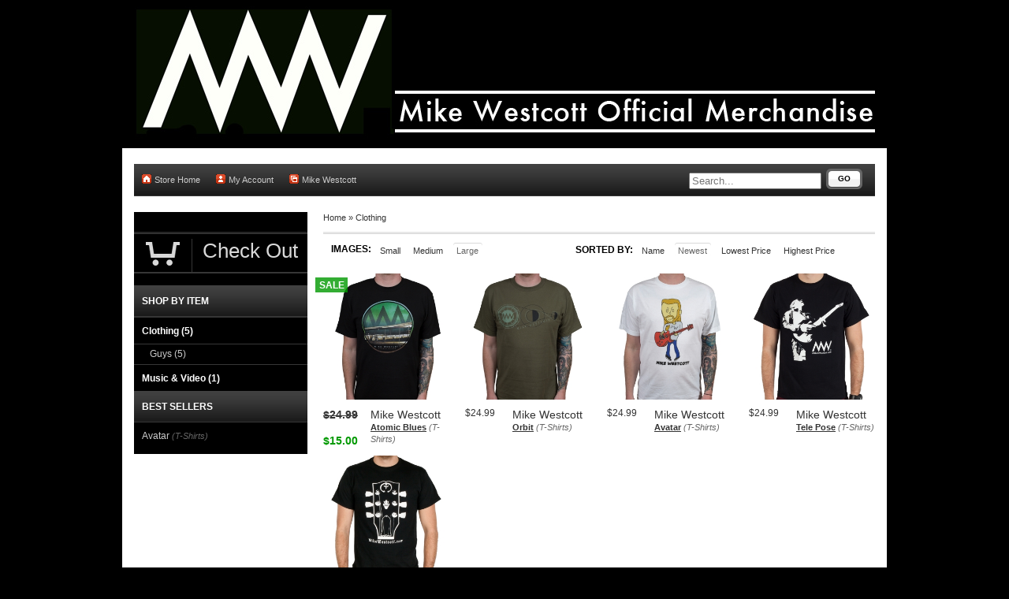

--- FILE ---
content_type: text/css
request_url: https://www.indiemerch.com/ws-ui/styles/css/webstores-half.css
body_size: 11799
content:
.grid-block:after,.grid:after,.product-list:after,.productContainer:after{visibility:hidden;display:block;font-size:0;content:" ";clear:both;height:0}a,abbr,acronym,address,applet,b,big,blockquote,body,caption,center,cite,code,dd,del,dfn,div,dl,dt,em,fieldset,font,form,h1,h2,h3,h4,h5,h6,html,i,iframe,img,ins,kbd,label,legend,li,object,ol,p,pre,q,s,samp,small,span,strike,strong,sub,sup,table,tbody,td,tfoot,th,thead,tr,tt,u,ul,var{margin:0;padding:0;border:0;outline:0;font-size:100%;vertical-align:baseline;background:transparent}ol,ul{list-style:none}blockquote,q{quotes:none}blockquote:after,blockquote:before,q:after,q:before{content:'';content:none}:focus{outline:0}ins{text-decoration:none}del{text-decoration:line-through}table{border-collapse:collapse;border-spacing:0}article,aside,footer,header,nav,section{padding:0;margin:0;display:block}body{font-size:9pt;font-family:Helvetica,Arial,sans-serif;line-height:1.3;background-color:#ccc}a,body{color:#333}a{text-decoration:none}a:hover{text-decoration:underline}button,input,textarea{font-family:Helvetica,Arial,sans-serif}p.inset{padding:0 0 0 10px}h1{font-size:26px;letter-spacing:-1px;margin:15px 0}h2{padding:14px 0 10px;margin:0 0 10px;font-size:9pt;text-transform:uppercase;color:#000;background:url(../../images/btm-border-w.gif) 0 bottom repeat-x}h2.i{padding:14px 0 10px 1pc;position:relative}p{margin:0 0 1em}#w{width:970px;margin:0 auto;overflow:hidden;padding:0;background-color:#fff}.bar{border-bottom:1px solid #d9d9d9;background-color:#ccc;background:url(../../images/gradient-w.gif) 0 0 repeat-x;color:#333}.panel .bar,.panel.bar{background-color:#000;background:url(../../images/gradient-b.gif) 0 0 repeat-x;color:#ccc;border-bottom:1px solid #363636}.panel{background-color:#000}.panel,.panel a{color:#ccc}.panel .panel-header,.panel .panel-header a{color:#fff}.panel .i span{background-image:url(../../images/icons-dark.png)}.grid-main{width:520px;float:left}.noNav .grid-main{width:700px;float:left}.grid-side{width:10pc;float:left;margin:0 0 0 20px}.grid-side>.right_side_banner:first-child{margin-top:15px}.grid-block{margin-bottom:30px;position:relative}
/* ! Hero
*/.grid-block>ul:last-child,.hero-block{margin-bottom:0}.hero-block{overflow:hidden;padding:0 0 40px}.hero,.hero img{display:block}

/* ! Blog */
/* ! Specials */.specials{overflow:hidden;margin:0 -10px;padding:0 10px;background:url(../../images/specials-back-w.jpg) 0 0 no-repeat}.specials .pImg{border:1px solid #dbdbdb}.specials .pImg img{width:100%}.specials ul{margin:0 0 30px;float:left;width:10pc}.specials li{float:left;width:10pc;padding:0 0 20px;position:relative}

/* ! Twitter */.twitter{margin:0 0 20px}.twitter .update{font-weight:700}.twitter .ref{font-size:11px;font-style:italic;color:#666}.twitter .ref a{font-style:normal;text-decoration:underline}.btn-s,button{cursor:pointer}.btn-s{height:28px;display:inline-block;background:none;border:0;vertical-align:middle}.btn-s strong{font-size:10px;text-transform:uppercase;height:18px;display:block;float:left;padding:8px 0 0}.btn-s span{display:block;height:26px;width:7px;float:left}.btn{height:33px;display:inline-block;background:none;border:0;cursor:pointer;padding:0;vertical-align:middle}.btn strong{font-size:9pt;height:22px;padding:10px 0 0}.btn span,.btn strong{display:block;float:left}.btn span{height:2pc;width:8px}.btn .i{padding:10px 0 2px 1pc}.btn .i span{top:9px}.btn-f{height:41px;display:inline-block;background:none;border:0;cursor:pointer;padding:0;vertical-align:middle}.btn-f strong{font-size:1pc;background:url(../../images/btn-f-m.png) 0 0 repeat-x;height:27px;display:block;float:left;padding:13px 0 0}.btn-f span{display:block;height:40px;width:10px;float:left}.btn-f .r{background:url(../../images/btn-f-r.png) 0 0 no-repeat}.btn-f .l{background:url(../../images/btn-f-l.png) 0 0 no-repeat}.btn-f .i{padding:13px 0 0 1pc}.btn-f .i span{top:14px;background-color:#090}.btn,.btn-f,.btn-f:hover,.btn-s,.btn-s:hover,.btn:hover{text-decoration:none;text-align:center;line-height:1}.btn,.btn-s,a.btn,a.btn-s{color:#000}.btn-s strong{background:url(../../images/btn-s-m-w.png) 0 0 repeat-x}.btn-s .r{background:url(../../images/btn-s-r-w.png) 0 0 no-repeat}.btn-s .l{background:url(../../images/btn-s-l-w.png) 0 0 no-repeat}.btn strong{background:url(../../images/btn-m-m-w.png) 0 0 repeat-x}.btn .r{background:url(../../images/btn-m-r-w.png) 0 0 no-repeat}.btn .l{background:url(../../images/btn-m-l-w.png) 0 0 no-repeat}.i{position:relative;padding:2px 0 2px 1pc}.i,.i span{display:block}.i span{width:9pt;height:9pt;position:absolute;left:0;top:3px;background-repeat:no-repeat}h2.i span{top:14px}button.i{background:transparent;border:none;padding-left:0}button.i div{padding-left:1pc}.account span{background-position:0 0}.home span{background-position:0 -180px}.logout span{background-position:0 -60px}.login span{background-position:0 -90pt}.back span{background-position:0 -15pc}.twitter span{background-position:0 -300px}.rss span{background-position:0 -360px}.close span{background-position:0 -420px}.refresh span{background-position:0 -5in}.shipping span{background-position:0 -540px}.forward span{background-position:0 -600}.checkOut span{background-position:0 -660px}.add span{background-position:0 -45pc}.newWindow span{background-position:0 -780px}.sizes span{background-position:0 -840px}.cart span{background-position:0 -900px}.instagram span{background-position:0 -60pc}.i span{background-image:url(../../images/icons-light.png)}.tag{position:absolute;font-weight:700;text-transform:uppercase;padding:4px 5px 3px;line-height:9pt;color:#fff;width:47px;margin:0}.tag-limited{background:rgba(51,51,51,.8);top:5px;right:-10px}.tag-left,.tag-preorder{background:rgba(204,51,0,.8);top:136px;right:-10px}.tag-preorder{width:70px}.tag-sale{width:31px}.tag-new,.tag-sale{background:rgba(0,153,0,.8);top:5px;left:-10px}.tag-new{width:27px}.tag-newrelease{background:rgba(0,153,0,.8);top:136px;right:-10px;width:88px}.tag-bundle{top:5px}.tag-bundle,.tag-import{background:rgba(51,51,51,.8);right:-10px}.tag-import{top:136px}.tag-outofprint{background:rgba(51,51,51,.8);top:5px;left:-10px;width:31px}.tag-deluxe{background:rgba(0,153,0,.8);top:5px;left:-10px;width:27px}.product-list-m .tag-limited{top:5px;right:-10px}.product-list-m .tag-left{top:91px;right:-10px}.product-list-m .tag-preorder{top:91px;right:-10px;width:70px}.product-list-m .tag-newrelease{top:91px;right:-10px;width:88px}.product-list-m .tag-sale{top:5px;left:-10px;width:31px}.product-list-m .tag-new{top:5px;left:-10px;width:27px}.product-list-m .tag-bundle{top:5px;right:-10px}.product-list-m .tag-import{top:91px;right:-10px}.product-list-m .tag-outofprint{top:5px;left:-10px;width:31px}.product-list-m .tag-deluxe{top:5px;left:-10px;width:27px}.side-menu{width:220px;float:right}.side-menu .menu-header{padding:13px 10px 11px;text-transform:uppercase;margin:0}.side-menu .menu-subheader{padding:10px 10px 8px;margin:0 -10px -1px;border-top:1px solid #363636;border-bottom:1px solid #363636}.side-menu ul{padding:10px}.side-menu .catMenu{padding:0 10px}.side-menu ul ul{padding:3px 10px}.side-menu li{padding:0 0 5px;font-style:italic;font-size:11px;color:#666}.side-menu li a{font-style:normal;font-size:9pt}.side-menu li a.cat{font-size:11px;font-style:italic;color:#666}.side-menu li li{padding:3px 0}.side-menu ul.catMenu li{margin-bottom:0!important;padding-bottom:0!important}.side-menu ul.catMenu li.nochildren:not(:last-child) h3{border-bottom:none!important;margin-bottom:0!important}.side-menu ul.catMenu.mainMenu li ul:last-child{padding-bottom:5px!important}.product-list{margin:0 0 30px;float:left}.product-list li{float:left;margin:0 10px;position:relative;padding:0 0 10px}.product-list .f{margin:0 10px 0 0;clear:left}.product-list .l{margin:0 0 0 10px}.product-list-xl li{width:250px}.product-list-xl .p{float:right;width:200px}.product-list-large li{width:10pc}.product-list-m li{width:75pt}.product-list-m .p,.product-list-m .price{float:none;width:75pt}.product-list-m .price strong{font-size:11px}.grid .product-list-m li{width:115px}.grid .product-list-m .p,.grid .product-list-m .price{float:none;width:115px}.product-list-s li{width:5pc}.product-list-s .p,.product-list-s .price{float:none;width:5pc}.product-list-s .price strong{font-size:11px}.productContainer{padding:0 0 30px}.product-header{overflow:hidden;padding:0;display:table;margin:0;width:100%;border-bottom:1px solid #e7e7e7}.product-header .category{font-weight:400;padding:0 10px 0 0;max-width:215px;color:#999}.product-header .category,.product-header strong{display:table-cell;border-bottom:1px solid #e7e7e7}.product-header strong{padding:0 10px;border-right:1px solid #e7e7e7;border-left:1px solid #e7e7e7}.product-header .sku{display:table-cell;width:90px;border-bottom:1px solid #e7e7e7}.product-header .sku span{display:block;margin:10px 0 10px 10px;padding:6px 10px 4px;font-size:14px;color:#fff}.product-main{margin:15px 20px 0 0;width:340px;float:left}.product-main .btn{float:none}.product-main .btn strong{width:302px}.product-main .rating{padding:10px 0;text-align:center}.product-main .social{text-align:center;padding:8px 0 6px}.product-main .social a{padding:0 3px}.product-main .like{margin-top:10px}.product-info{width:340px;float:left}.product-info .alert{font-size:11px;color:#666;background:url(../../images/alert-back.png) 0 bottom no-repeat;margin:0 0 10px}.product-info .alert,.product-info .avail-alert{padding:8px 5px 8px 25px}.product-info .product-description ol,.product-info .product-description ul{margin:0 0 1em 20px}.product-info .product-description ul{list-style-type:disc}.product-info .product-description ol{list-style-type:decimal}.addToCart{overflow:hidden}.addToCart .options{width:10pc;float:left;margin:10px 20px 20px 0}.addToCart .options label{display:block;font-size:14px;font-weight:700;margin:20px 0 0}.addToCart .options select{width:10pc}.addToCart .options .i{display:block;margin:10px 0 0;font-size:11px}.addToCart .submission{width:10pc;float:left;padding:30px 0 0;font-size:11px}.addToCart .submission .shipping{padding:2px 0 2px 14px}.addToCart .submission .prodPrice{padding:15px 0 20px;text-align:right}.addToCart .submission .prodPrice strong{font-size:26px}.addToCart .submission .prodPrice strong sup{font-size:9pt;vertical-align:text-top}.addToCart .btn-f strong{width:118px}.addToCart .f{padding:10px 0;text-align:right;clear:both}.addToCart .f a{color:#090;text-decoration:underline;font-weight:700}.exemptFromPromoCodeDiscounts{font-weight:700;font-size:11px}.cart-flyout{position:relative;height:51px;margin:25px 0 15px;background:url(../../images/btm-border-b.gif) left top repeat-x;border-bottom:1px solid #363636;border-bottom-width:2px;color:#333}.cart-flyout h5{text-align:right;font-size:15px;padding:10px 0;border-bottom:1px solid #c9c9c9;width:90%\9}.cart-flyout ul{padding:0}.cart-flyout li{padding:0;font-style:normal;color:#000}.cart-flyout .btn strong{width:110px;background:url(../../images/btn-m-m-w.png) 0 0 repeat-x}.cart-flyout .btn .r{background:url(../../images/btn-m-r-w.png) 0 0 no-repeat}.cart-flyout .btn .l{background:url(../../images/btn-m-l-w.png) 0 0 no-repeat}.cart-flyout-content{position:absolute;width:290px;max-height:0;visibility:hidden\9;-ms-transform:scale(0);transform:scale(0);-ms-transform-origin:25px top;transform-origin:25px top;transition:all .5s ease-in-out}.cart-flyout-subtotal{margin-left:30px}.cart-item div,.cart-links,.cart-trigger .check-out,.icon-cart{display:inline-block;*zoom:1;*display:inline}.cart-trigger{display:block}.cart-trigger .check-out{color:#d9d9d9;font-size:26px;margin-top:8px;padding-left:10px;text-decoration:none}.cart-flyout .icon-cart{width:43px;height:30px;padding:0 15px 9pt;margin-top:9px;vertical-align:top;background-image:url(../../images/icons/cart.png);background-repeat:no-repeat;background-position:center 4px;text-align:center;font-style:normal;font-size:0;text-decoration:none;color:#fff;border-right:1px solid #363636;transition:font-size 25ms ease-in-out}.filled .cart-trigger{cursor:pointer}.filled .icon-cart{background-position:center -30px;margin-top:3px;padding-top:6px;border-right:none;font-size:14px}.filled .cart-flyout-content{position:relative;border-style:solid;border-width:5px;background-color:#fff;box-shadow:3px 3px 5px 0 fade(#000, 50%)}.filled .cart-flyout-content-list{position:relative}.filled:hover .cart-trigger .check-out{color:#fff}.open .cart-flyout-content{max-height:750pt;visibility:visible\9;-ms-transform:scale(1);transform:scale(1)}.cart-flyout .button-bar,.cart-flyout h5,.cart-item{margin:0 15px}.cart-item{padding:10px 0;border-bottom:1px solid #c9c9c9}.cart-item h4{position:relative}.cart-item div{vertical-align:top;width:77.5%;margin-left:5px}.cart-item.latest{margin:0;padding:10px 15px;border-bottom:none}.cart-item-name{display:inline-block;*zoom:1;*display:inline;max-width:10pc}.cart-item-total{position:absolute;right:0}.cart-item-qty{margin-left:5px}.cart-item:first-child:before{position:absolute;width:0;height:0;top:-7px;left:25px;border-style:solid;border-width:0 7px 7px;border-color:transparent;content:"";border-bottom-color:#fff}.button-bar{position:relative;padding:15px 0}.cart-links{position:absolute;right:0;width:40%;margin-top:2px}.cart-links a{display:block;font-size:11px;font-weight:700}.checkout{width:50pc;margin:20px auto;font-size:14px}.checkout dt{clear:left;float:left;padding-bottom:20px;width:140px;text-align:right}.checkout dd{margin:0 0 0 10pc;padding-bottom:20px}.checkout .formMessage{font-size:.9em;display:inline;margin:0 0 0 5px;padding:0 0 0 5px}.checkout .formSubMessage{font-size:.8em;display:inline;margin:0 0 0 10px;color:#999}.checkout h2.contactHeader{clear:both}#checkoutProcessTitle{color:#bcbdc0;font-weight:400;font-size:13px;padding:14px 0 0 1pc}#statusBar{line-height:1.6em;height:22px;font-family:Century Gothic;font-size:11px;font-weight:700;margin:0}#statusBar a{text-decoration:none;color:#666}#statusBar li{float:left;background:url(../../images/checkout/status_blank.gif) repeat-x;height:22px;width:130px;text-align:center}#statusArrowBar{line-height:1.6em;height:4px;font-size:9pt;font-weight:700;margin:0 0 9pt}#statusArrowBar li{float:left;height:22px;width:130px;text-align:center}#statusArrowBar #emptyEndCap,#statusArrowBar #emptyStartCap{background:none no-repeat;width:10px}#statusBar #startCap{background:url(../../images/checkout/left_status_endcap.gif) no-repeat;width:10px}#statusBar #endCap{background:url(../../images/checkout/right_status_endcap.gif) no-repeat;width:10px}.billingAddress #start_indicator,.done #billing_address_indicator,.done #done_indicator,.done #payment_indicator,.done #review_indicator,.done #shipping_address_indicator,.done #shipping_method_indicator,.done #start_indicator,.done #subscriptions_indicator,.payment #billing_address_indicator,.payment #shipping_address_indicator,.payment #shipping_method_indicator,.payment #start_indicator,.payment #subscriptions_indicator,.review #billing_address_indicator,.review #payment_indicator,.review #shipping_address_indicator,.review #shipping_method_indicator,.review #start_indicator,.review #subscriptions_indicator,.shippingAddress #billing_address_indicator,.shippingAddress #start_indicator,.shippingMethod #billing_address_indicator,.shippingMethod #shipping_address_indicator,.shippingMethod #start_indicator,.shippingMethod #subscriptions_indicator,.subscriptions #billing_address_indicator,.subscriptions #shipping_address_indicator,.subscriptions #start_indicator{background:url(../../images/checkout/status_fill.gif) repeat-x}.billingAddress #billingAddressArrow,.done #doneArrow,.payment #paymentArrow,.review #reviewArrow,.shippingAddress #shippingAddressArrow,.shippingMethod #shippingMethodArrow,.start #startArrow,.subscriptions #subscriptionsArrow{background:url(../../images/checkout/status_down_arrow.gif) no-repeat top center}.done #done_indicator a{padding:0 0 0 20px;background:url(../../images/checkout/checkMark.gif) no-repeat left center}#mainContentColumn .done #endCap{background:url(../../images/checkout/right_status_endcap_closed.gif) no-repeat;width:10px}#orderList{margin:10px 0;width:100%}#orderList th{padding:10px 6px 0 9pt;width:100%}#orderList #headerRow{height:33px}#orderList tr.even td{border-top-width:1px;border-top-style:dotted;border-bottom-width:1px;border-bottom-style:dotted;height:33px}#orderList tr{border:0;height:33px}#orderList td{height:33px}#orderList td.text-right,#orderList th.text-right{text-align:right}#orderList .headerRow{height:33px}#orderList .right{text-align:right}#orderList td{text-align:left;padding:8px 6px 8px 9pt;vertical-align:middle}#orderList td a{color:#5d902a}#orderList #deleteHeaderCell{width:30px}#orderList #imageHeaderCell{width:40px}#orderList #nameHeaderCell{width:25pc}#orderList #optionsHeaderCell{width:10pc}#orderList #categoryHeaderCell{width:75pt}#orderList #quantityHeaderCell{width:40px}#orderList #priceHeaderCell{width:60px;text-align:right}#orderList #totalPriceHeaderCell{width:145px;text-align:right}#shipSelect th{text-align:left;font-size:.8em}#shipSelect tr{height:9pt}#shipSelect .right{text-align:right}#shipSelect #serviceHeader{width:248px}#shipSelect #costHeader{width:5pc}#shipSelect #newTotalHeader{width:110px}#shipSelect h4{display:inline;font-weight:400;line-height:2em;height:9pt}#shipSelect .ups{padding:3px 3px 3px 33px;background:url(../../images/checkout/ups_logo.gif) no-repeat scroll top left}#shipSelect .dhl{padding:3px 3px 3px 33px;background:url(../../images/checkout/dhl_logo.gif) no-repeat scroll top left}#shipSelect .usps{padding:3px 3px 3px 33px;background:url(../../images/checkout/usps_logo.gif) no-repeat scroll top left}#shipSelect .ims{padding:3px 3px 3px 33px;background:url(../../images/checkout/ims_logo.png) no-repeat scroll top left}#shipSelect td{font-size:9pt;height:9pt;padding:2px}.bottomNavBar{margin:30px 0 75pt;clear:both;font-weight:700;text-align:right}.bottomNavBar .buttons div{display:inline-block;vertical-align:middle}.bottomNavBar .buttons button{vertical-align:middle}.yourAccountOrder .bottomNavBar{margin:20px 0 40px;width:600px}.bottomNavBar .continue{margin:0 0 0 575px!important}#cartBar .continue,.bottomNavBar .continue{padding:19px 0 0;float:left;display:inline;height:3pc;text-align:right}#cartBar .continue{margin:0 5px 0 463px;width:200px}.bottomNavBar #placeOrderButtonCart{margin:10px 0 0}.donePage .bottomNavBar img{margin:13px 0 0 4px;float:left;display:inline}#cartAd{width:285px}#cartCalc dd,#cartCalc ul{width:430px}#cartCalc{float:right;width:650px}#homeSlideshow{min-height:1px;width:700px}.container_skitter{height:auto!important}.carousel{height:100%;width:100%}.carousel-cell{height:auto;width:100%}table.order-totals tbody td,table.order-totals tbody th{border:none;padding:5px}table.order-totals tbody tr td.order-total,table.order-totals tbody tr th.order-total{white-space:nowrap;width:1%}.order-total-subtext{font-size:.75em}table.order-totals tbody tr.line-break td.line-break{border-bottom:1px solid #ddd}table.order-totals tbody tr.line-break td{padding:0}.text-right{text-align:right}.masthead{display:block}.masthead img{display:block;margin:0 auto}.site-title{margin:20px 15px;text-align:center;font-size:50px}.header-util{line-height:40px;font-size:11px;overflow:hidden;margin:20px 15px;padding:0 10px}.header-util a{color:#ccc}.header-util .i span{background-image:url(../../images/icons-dark.png)}.header-util .btn-s strong{background:url(../../images/btn-s-m-b.png) 0 0 repeat-x}.header-util .btn-s .r{background:url(../../images/btn-s-r-b.png) 0 0 no-repeat}.header-util .btn-s .l{background:url(../../images/btn-s-l-b.png) 0 0 no-repeat}.main-nav{float:left}.main-nav .nav-item{float:left;padding:0 0 0 1pc;margin:0 20px 0 0}.main-nav .nav-item span{top:13px}.searchForm{float:right;width:353px;vertical-align:middle}.searchForm .back{float:left;padding:0 0 0 1pc;margin:0 10px 0 0}.searchForm .back span{top:13px}.searchForm .input-search{width:10pc;vertical-align:middle}.searchForm .btn-s{margin:5px 0 0;float:right}.searchForm .btn-s strong{padding:8px 8px 0}.noNav #main{width:940px;margin:0 15px}#main{width:700px;float:right;margin:0 15px 0 20px}.checkout .contactHeader{clear:both}.blt{margin:0 0 30px}.blt li{padding:0 0 6px 10px;background:url(../../images/li-blt.gif) 0 5px no-repeat}.blt li a{text-decoration:underline}.pImg{margin:0 0 10px}.pImg,.pImg img{display:block}.p{float:right;width:75pt}.p strong{display:block;font-size:14px;font-weight:400}.p a{font-weight:700;font-size:11px;text-decoration:underline}.p a.cat{font-weight:400;font-style:italic;text-decoration:none;color:#666}.price{width:50px;float:left}.price strong{display:block;font-size:14px}.price strong.sale{color:#090}.price strong.oldPrice{text-decoration:line-through}#main .withButton li{min-height:200px;height:auto!important;height:200px;padding:0 0 50px;position:relative}#main .withButton li .btn{position:absolute;left:0;bottom:10px}#footer{clear:both;padding:13px 0 0;margin:0 15px;overflow:hidden;font-size:11px;background:url(../../images/btm-border-w.gif) 0 bottom repeat-x}#footer .secure{width:229px;float:left;height:140px;padding:0 0 10px;border-right:1px solid #e7e7e7}#footer #trustmarks{background-color:#fff;padding:15px 10px;width:200px}#footer #trustmarks a,#footer #trustmarks a img{padding:0;margin:0;border:0}#footer .cart,#footer ul{width:159px;float:left;padding:0 10px;text-align:right;height:150px;border-right:1px solid #e7e7e7}#footer .cart h3,#footer li{padding:5px 0 2px}#footer .cart h3{display:block}#footer .social{width:170px;float:left;text-align:right;padding:5px 0 10px}#footer .social ul{float:right;width:auto;height:auto;border:none!important;padding:10px 1px 10px 0}#footer .social li{padding:0;width:2pc;height:2pc;margin:0 0 10px 10px;float:left}#footer .social li a,#footer .social li img{display:block}.copy{line-height:50px;padding:0 10px;margin:0 15px;color:#999;font-size:11px;border-top:1px solid #d9d9d9}.copy,.copy img{vertical-align:middle}.copy a{margin:0 10px 0 0;color:#999}.newsletter-signup{float:right;text-align:right}.newsletter_subscribe{padding:3px;background-color:#f2f2f2;border:1px solid #646464;color:#000;text-decoration:none;border-radius:5px}.newsletter_subscribe:disabled{color:#999;border-color:#999;background-color:#ccc}button.newsletter_continue_shopping{padding:10px 1pc;font-size:18px;line-height:1.3333333;border-radius:6px;color:#333;background-color:#fff;border-color:#ccc}button.newsletter_continue_shopping:hover{background-color:#ccc}.cart h3{font-weight:400;margin:0 5px 0 0;display:inline}.cart .checkout{color:#090;font-weight:700;text-decoration:underline}.cart h3 em{color:#666}#breadCrumb{overflow:hidden;padding:0 0 10px;font-size:11px;background:url(../../images/btm-border-w.gif) 0 bottom repeat-x;min-height:18px}#breadCrumb .cart{float:right;text-align:right;width:150px}#cartContainer,#cartContainer .h{overflow:hidden}#cartContainer h1{float:left;width:780px;margin:15px 0 0}#cartContainer .submitC{width:140px;padding:10px;float:left;background:url(../../images/cart-totals-w.gif) right 0 repeat-y}#cartContainer .submitC strong{width:98px}#cart{clear:both;width:100%}#cart td,#cart th{padding:10px 0;text-align:left;vertical-align:top;border-bottom:1px solid #d9d9d9}#cart .items{width:540px}#cart .items .prodImg{display:block;float:left;margin:0 20px 0 0}#cart .items .info{width:420px;float:left;display:block}#cart .items .info h3{font-size:14px}#cart .items .info .close{color:#c00;font-weight:700}#cart .items .info .close span{background-color:#c00}#cart .items .info .mp-product-availability-preorder{color:#8a6d3b;font-weight:700}#cart .items .info .mp-product-availability-instock{color:#090;font-weight:700}#cart .items .info .mp-product-availability-backorder{color:#8a6d3b;font-weight:700}#cart .quantities{width:15pc}#cart .quantities .refresh{color:#090;font-weight:700;margin:10px 0 0}#cart .quantities .refresh span{background-color:#090}#cart .totals{width:10pc;background:url(../../images/cart-totals-w.gif) right 0 repeat-y}#cart .totals .t{padding:0 10px;display:block;text-align:right;font-size:14px;font-weight:700}#discount{padding:0 70px 0 90pt;font-size:11px;line-height:30px;display:block}#discount input{width:150px}#discount .btn-s strong{width:36px}#submission{width:25pc;float:right;padding:20px 0 0;background:url(../../images/cart-totals-w.gif) right 0 repeat-y}#submission dl{font-size:14px;font-weight:700;overflow:hidden}#submission dt{width:15pc;padding:0 0 10px;clear:left;float:left}#submission dd{width:140px;padding:0 10px 10px;float:left;text-align:right}#submission .forward,#submission .shipping{color:#090;font-weight:700}#submission .forward span,#submission .shipping span{background-color:#090}#submission .close{color:#c00;font-weight:700}#submission .close span{background-color:#c00}#submission #orderTotal{font-size:26px;padding:10px 0 0;margin:5px 0 0}#submission .tools{width:15pc;float:left;padding:10px 0}#submission .submitC{float:right}#submission .checkoutInfo{background:#fff;clear:both;margin:30px 0 0}#submission .checkoutOptions{text-align:center;padding:18px 0;background:url(../../images/checkoutOptions-w.png) 0 0 no-repeat}#submission .checkoutOptions img{padding:0 3px}#submission .secure{padding:20px 0 30px;text-align:center}#submission .secure img{vertical-align:middle}#main #submission .checkoutInfo h2{background:none #fff;margin:0;padding:30px 0 10px}#orderStatus{clear:both;width:100%}#orderStatus td,#orderStatus th{padding:10px 0;text-align:left;vertical-align:top;border-bottom:1px solid #d9d9d9}#orderStatus .items{width:360px}#orderStatus .items .prodImg{display:block;float:left;margin:0 20px 0 0}#orderStatus .items .info{width:15pc;float:left;display:block}#orderStatus .items .info h3{font-size:14px}#orderStatus .quantities{width:90pt}#orderStatus .price{width:90pt;float:none}#orderStatus .totals{width:75pt}#orderStatus .totals .t{padding:0 10px;display:block}#orderStatus tbody .totals{background:url(../../images/orderstatus-totals-w.gif) right 0 repeat-y}#orderStatus tbody .totals .t{text-align:right}#orderStatusTotals{width:220px;margin:0 0 0 5in;padding:10px 0;font-size:11px;background:url(../../images/orderstatus-totals-w.gif) right 0 repeat-y}#orderStatusTotals dl{overflow:hidden}#orderStatusTotals dt{width:90pt;float:left;clear:left;padding:0 0 5px}#orderStatusTotals dd{width:90px;float:left;text-align:right;padding:0 0 5px}#orderTotal{font-size:14px;font-weight:700}#orderTotal dd,#orderTotal dt{padding:10px 0 0}#orderTotal{color:#000;border-top:1px solid #d9d9d9}dl.info{margin:0 0 20px}dl.info dd{font-weight:700;margin:0 0 10px}.orderDetails{overflow:hidden;padding:0 0 20px}.orderDetails .col{width:350px;float:left}#moreProducts{width:460px;float:left;padding:30px 0}#moreProducts .vM .p,#moreProducts .vM li{width:75pt}#moreProducts .vM .btn{margin:5px 0 0}#moreProducts .vM .btn .l{margin:0}#moreProducts .vM .btn strong span{background-color:#090}#moreProducts .v4 .price{width:75pt}#productSearchForm{overflow:hidden;margin:20px 0;padding:10px 0 20px;border-top:1px solid #e7e7e7}#productSearchForm fieldset{width:10pc;float:left;margin:0 20px 0 0}#productSearchForm label{display:block;font-weight:700;font-size:14px;margin:0 0 5px;color:#000}#productSearchForm select{width:10pc;font-size:11px;line-height:18px}#productSearchForm select option{padding:1px 2px}#productSearchForm .submission{margin:0}#productSearchForm .selections{margin:20px 0 2px;font-size:11px}#productSearchForm .selections li{background:url(../../images/green-check.gif) 0 4px no-repeat;padding:0 0 0 9pt}#productSearchForm .submission .btn{float:none;overflow:hidden;margin:0 0 1px -3px}#productSearchForm .submission .btn strong{width:140px}#productSearchForm .submission .total{font-size:14px;padding:4px 0 0;color:#000}#searchSort{overflow:hidden;font-size:11px;margin:0 0 10px}#searchSort .images{width:15pc;float:left}#searchSort .sort{width:460px;float:right}#searchSort strong{font-size:9pt;display:block;float:left;text-transform:uppercase;color:#000}#searchSort .images strong{margin:9pt 3px 0 10px}#searchSort .sort strong{margin:13px 3px 0 0}#searchSort a{display:block;float:left;padding:3px 3px 2px;margin:11px 5px 10px;position:relative}#searchSort a.active{overflow:hidden;padding:0}#searchSort a.active .l,#searchSort a.active .r{display:block;height:18px;width:3px;float:left}#searchSort a.active .l{width:2px;background:url(../../images/aSort-l-w.png) 0 0 no-repeat}#searchSort a.active .r{background:url(../../images/aSort-r-w.png) 0 0 no-repeat}#searchSort a.active strong{font-size:11px;font-weight:400;margin:0;text-transform:none;float:left;display:block;height:14px;padding:3px 2px 2px;color:#666;background:url(../../images/aSort-m-w.png) 0 0 repeat-x}#pagination{overflow:hidden;font-size:11px;margin:0 0 10px}#pagination .pages{width:15pc;float:left;padding-top:10px}#pagination .pageButtons{width:460px;float:right;text-align:right}#paginationFooter{float:left}.userForm{border-top:1px solid #e7e7e7}.userForm fieldset{overflow:hidden}.userForm .main{float:left;border-right:1px solid #e7e7e7;padding:15px 9px 15px 20px}.userForm .aside{float:left;padding:15px 10px 15px 20px}.userForm dl{overflow:hidden;padding:5px 0}.userForm dt{clear:left;float:left;margin:0 10px 0 0;font-weight:700;text-align:right;padding:3px 0 0}.userForm dd{float:left;padding:0 0 10px}.userForm #main .userForm .btn strong{padding:10px 10px 0}.userForm .blt li a{font-weight:400}.userForm .note{padding:10px 0 0;font-size:11px}.userForm .moreInfo{padding:10px 20px}#main form.userForm h2{background:none;margin:0;font-size:14px;text-transform:none;color:#000}#main #changePassForm .main,#main #logOutForm .main{border-right:none;padding:15px 9px 15px 0}#registerForm .main{width:440px}#registerForm .aside{width:200px}#registerForm dt{width:170px}#registerForm dd{width:260px}#registerForm .text-input{width:230px}#registerForm .formFooter{padding:10px 10px 0 180px;text-align:left}#signinForm fieldset{border-bottom:1px solid #e7e7e7}#signinForm .main{width:20pc}#signinForm .aside{width:280px}#signinForm dt{width:90px}#changePassForm dt,#signinForm dd{width:220px}#changePassForm dd{width:280px}#changePassForm .text-input{width:230px}#changePassForm .formFooter{padding:10px 10px 0 230px;text-align:left}.errorPage,.legalPage{border-top:1px solid #e7e7e7;padding:10px 0 0}#main div.errorPage h2{background:none;margin:0;font-size:14px;text-transform:none;color:#000;padding:0 0 5px}.legalPage .header{padding:0 0 8px;margin:0 0 10px;border-bottom:1px solid #e7e7e7;font-size:14px}.legalPage h3{font-size:14px;color:#000}.legalPage .vcard{overflow:hidden;margin:0 0 20px}.legalPage .vcard .address{width:340px;margin:0 20px 0 0;float:left}.legalPage .vcard .contact{width:340px;float:left}#main .accountDetails h2{margin:0}.orderHistory{width:100%}.orderHistory tfoot{display:none}.orderHistory thead th{padding:8px 10px;text-align:left;border-bottom:1px solid #e7e7e7}.orderHistory tbody td,.orderHistory tbody th{font-weight:400;padding:5px 10px;text-align:left;font-size:11px}.orderHistory .alt td,.orderHistory .alt th{background:#f3f3f3}#digitald{margin:10px;text-align:right}#digitald a{margin-left:10px}.number{text-align:right}div.yourAccount{margin-bottom:20px}div.yourAccount table.simple td{padding:5px}div.yourAccount table.orderhistory{width:100%}div.yourAccount table.orderhistory thead tr th.date{text-align:left}div.yourAccount table.orderhistory tbody tr td.status{text-align:right}div.messages{width:100%}div.messages div{padding:5px 10px;margin:5px 0;color:#000;font-weight:700;border-radius:10px}div.messages div.success{border:2px solid #03c103;background-color:#c8ffc8}div.messages div.error{border:2px solid #c13434;background-color:#ffc8c8}div.messages div.warning{border:2px solid #c16803;background-color:#feffc8}div.messages div.info{border:2px solid #31708f;background-color:#d9edf7}div.messages div p{margin:5px 0}div.contact{width:90%}div.contact div.form-group{margin-bottom:20px}div.contact label{display:inline-block;max-width:100%;margin-bottom:5px;font-weight:700}div.contact .help-block{display:block;margin-top:5px;margin-bottom:10px}div.contact .form-control{display:block;width:95%;color:#555;border:1px solid #ccc;border-radius:4px}div.contact .btn,div.contact .form-control{padding:6px 9pt;font-size:14px;line-height:1.42857143;background-color:#fff;background-image:none}div.contact .btn{display:inline-block;margin-bottom:0;font-weight:400;text-align:center;white-space:nowrap;vertical-align:middle;-ms-touch-action:manipulation;touch-action:manipulation;cursor:pointer;border:1px solid #adadad;border-radius:4px}div.contact .submit{float:right;padding-right:10px}div.contact .has-error{color:#a94442}div.contact .has-error input,div.contact .has-error textarea{border-color:#a94442}.required{font-weight:700;color:red}.visualCaptcha-accessibility-button,.visualCaptcha-possibilities{background-color:#fff}.visualCaptcha{text-align:center}#getrates img.getrates_loading{height:15px}.ic_captcha{width:250px!important;height:auto!important}.ic_captcha .submit-container{margin-top:-75pt!important;width:auto!important;display:block!important}.ic_captcha .submit-container .btn{padding:3px!important;background-color:#f2f2f2!important;border:1px solid #646464!important;color:#000!important;text-decoration:none!important;border-radius:5px!important;height:auto!important}.newsletter-signup .g-recaptcha,.newsletter-signup .g-recaptcha div,.newsletter-signup .submit-container{display:inline-block}.newsletter-signup .g-recaptcha{vertical-align:middle;-ms-transform:scale(0.6125)!important;transform:scale(0.6125)!important}.ui-helper-hidden{display:none}.ui-helper-hidden-accessible{position:absolute!important;clip:rect(1px,1px,1px,1px)}.ui-helper-reset{margin:0;padding:0;border:0;outline:0;line-height:1.3;text-decoration:none;font-size:100%;list-style:none}.ui-helper-clearfix:after{content:".";display:block;height:0;clear:both;visibility:hidden}.ui-helper-clearfix{display:inline-block}* html .ui-helper-clearfix{height:1%}.ui-helper-clearfix{display:block}.ui-helper-zfix{width:100%;height:100%;top:0;left:0;position:absolute;opacity:0;filter:Alpha(Opacity=0)}.ui-tabs{position:relative;padding:.2em;zoom:1}.ui-tabs .ui-tabs-nav{margin:0;padding:.2em .2em 0}.ui-tabs .ui-tabs-nav li{list-style:none;float:left;position:relative;top:1px;margin:0 .2em 1px 0;border-bottom:0!important;padding:0;white-space:nowrap}.ui-tabs .ui-tabs-nav li a{float:left;padding:.5em 1em;text-decoration:none}.ui-tabs .ui-tabs-nav li.ui-tabs-selected{margin-bottom:0;padding-bottom:1px}.ui-tabs .ui-tabs-nav li.ui-state-disabled a,.ui-tabs .ui-tabs-nav li.ui-state-processing a,.ui-tabs .ui-tabs-nav li.ui-tabs-selected a{cursor:text}.ui-tabs .ui-tabs-nav li a,.ui-tabs.ui-tabs-collapsible .ui-tabs-nav li.ui-tabs-selected a{cursor:pointer}.ui-tabs .ui-tabs-panel{display:block;border-width:0;padding:1em 1.4em;background:none;text-align:left}.ui-tabs .ui-tabs-hide{display:none!important}.ui-tabs-nav li{background:url(../../images/gradient-w.gif) 0 0 repeat-x;color:#000;font-weight:700;text-transform:uppercase}.ui-tabs-nav li a{color:#333}.ui-tabs-nav li.ui-tabs-selected a{color:#000}.ui-tabs div.ui-tabs-panel{border:1px solid #d9d9d9}#fancybox-loading{position:fixed;top:50%;left:50%;width:40px;height:40px;margin-top:-20px;margin-left:-20px;cursor:pointer;overflow:hidden;z-index:15;display:none}#fancybox-loading div{position:absolute;top:0;left:0;width:40px;height:5in;background-image:url(../../images/fancybox/fancybox.png)}#fancybox-overlay{position:absolute;top:0;left:0;width:100%;z-index:11;display:none}#fancybox-tmp{padding:0;margin:0;border:0;overflow:auto;display:none}#fancybox-wrap{position:absolute;top:0;left:0;padding:20px;z-index:12;outline:0;display:none}#fancybox-outer{position:relative;width:100%;height:100%;background:#fff}#fancybox-content{width:0;height:0;padding:0;outline:0;position:relative;overflow:hidden;z-index:13;border:0 solid #fff}#fancybox-hide-sel-frame{position:absolute;top:0;left:0;width:100%;height:100%;background:transparent;z-index:12}#fancybox-close{position:absolute;top:-15px;right:-15px;width:30px;height:30px;background:transparent url(../../images/fancybox/fancybox.png) -40px 0;cursor:pointer;z-index:14;display:none}#fancybox-error{color:#444;font:normal 9pt/20px Arial;padding:14px;margin:0}#fancybox-img{padding:0;margin:0;outline:0;line-height:0;vertical-align:top}#fancybox-frame,#fancybox-img{width:100%;height:100%;border:none}#fancybox-frame{display:block}#fancybox-left,#fancybox-right{position:absolute;bottom:0;height:100%;width:35%;cursor:pointer;outline:0;background:transparent url(../../images/fancybox/blank.gif);z-index:13;display:none}#fancybox-left{left:0}#fancybox-right{right:0}#fancybox-left-ico,#fancybox-right-ico{position:absolute;top:50%;left:-9999px;width:30px;height:30px;margin-top:-15px;cursor:pointer;z-index:13;display:block}#fancybox-left-ico{background-position:-40px -30px}#fancybox-left-ico,#fancybox-right-ico{background-image:url(../../images/fancybox/fancybox.png)}#fancybox-right-ico{background-position:-40px -60px}#fancybox-left:hover,#fancybox-right:hover{visibility:visible}#fancybox-left:hover span{left:20px}#fancybox-right:hover span{left:auto;right:20px}.fancybox-bg{position:absolute;padding:0;margin:0;border:0;width:20px;height:20px;z-index:10}#fancybox-bg-n{top:-20px;left:0;width:100%;background-image:url(../../images/fancybox/fancybox-x.png)}#fancybox-bg-ne{top:-20px;right:-20px;background-image:url(../../images/fancybox/fancybox.png);background-position:-40px -162px}#fancybox-bg-e{top:0;right:-20px;height:100%;background-image:url(../../images/fancybox/fancybox-y.png);background-position:-20px 0}#fancybox-bg-se{bottom:-20px;right:-20px;background-image:url(../../images/fancybox/fancybox.png);background-position:-40px -182px}#fancybox-bg-s{bottom:-20px;left:0;width:100%;background-image:url(../../images/fancybox/fancybox-x.png);background-position:0 -20px}#fancybox-bg-sw{bottom:-20px;left:-20px;background-image:url(../../images/fancybox/fancybox.png);background-position:-40px -142px}#fancybox-bg-w{top:0;left:-20px;height:100%;background-image:url(../../images/fancybox/fancybox-y.png)}#fancybox-bg-nw{top:-20px;left:-20px;background-image:url(../../images/fancybox/fancybox.png);background-position:-40px -122px}#fancybox-title{font-family:Helvetica;font-size:9pt;z-index:13}.fancybox-title-inside{padding-bottom:10px;text-align:center;color:#333;background:#fff;position:relative}.fancybox-title-outside{padding-top:10px;color:#fff}.fancybox-title-over{position:absolute;bottom:0;left:0;color:#fff;text-align:left}#fancybox-title-over{padding:10px;background-image:url(../../images/fancybox/fancy_title_over.png);display:block}.fancybox-title-float{position:absolute;left:0;bottom:-20px;height:2pc}#fancybox-title-float-wrap{border:none;border-collapse:collapse;width:auto}#fancybox-title-float-wrap td{border:none;white-space:nowrap}#fancybox-title-float-left{padding:0 0 0 15px;background:url(../../images/fancybox/fancybox.png) -40px -90px no-repeat}#fancybox-title-float-main{color:#fff;line-height:29px;font-weight:700;padding:0 0 3px;background:url(../../images/fancybox/fancybox-x.png) 0 -40px}#fancybox-title-float-right{padding:0 0 0 15px;background:url(../../images/fancybox/fancybox.png) -55px -90px no-repeat}.fancybox-ie6 #fancybox-close{background:transparent;filter:progid:DXImageTransform.Microsoft.AlphaImageLoader(src='/ws-ui/images/fancybox/fancy_close.png',sizingMethod='scale')}.fancybox-ie6 #fancybox-left-ico{background:transparent;filter:progid:DXImageTransform.Microsoft.AlphaImageLoader(src='/ws-ui/images/fancybox/fancy_nav_left.png',sizingMethod='scale')}.fancybox-ie6 #fancybox-right-ico{background:transparent;filter:progid:DXImageTransform.Microsoft.AlphaImageLoader(src='/ws-ui/images/fancybox/fancy_nav_right.png',sizingMethod='scale')}.fancybox-ie6 #fancybox-title-over{background:transparent;filter:progid:DXImageTransform.Microsoft.AlphaImageLoader(src='/ws-ui/images/fancybox/fancy_title_over.png',sizingMethod='scale');zoom:1}.fancybox-ie6 #fancybox-title-float-left{background:transparent;filter:progid:DXImageTransform.Microsoft.AlphaImageLoader(src='/ws-ui/images/fancybox/fancy_title_left.png',sizingMethod='scale')}.fancybox-ie6 #fancybox-title-float-main{background:transparent;filter:progid:DXImageTransform.Microsoft.AlphaImageLoader(src='/ws-ui/images/fancybox/fancy_title_main.png',sizingMethod='scale')}.fancybox-ie6 #fancybox-title-float-right{background:transparent;filter:progid:DXImageTransform.Microsoft.AlphaImageLoader(src='/ws-ui/images/fancybox/fancy_title_right.png',sizingMethod='scale')}#fancybox-hide-sel-frame,.fancybox-ie6 #fancybox-bg-e,.fancybox-ie6 #fancybox-bg-w,.fancybox-ie6 #fancybox-left,.fancybox-ie6 #fancybox-right{height:expression(this.parentNode.clientHeight + "px")}#fancybox-loading.fancybox-ie6{position:absolute;margin-top:0;top:expression( (-20 + (document.documentElement.clientHeight ? document.documentElement.clientHeight/2 : document.body.clientHeight/2 ) + ( ignoreMe = document.documentElement.scrollTop ? document.documentElement.scrollTop : document.body.scrollTop )) + "px")}#fancybox-loading.fancybox-ie6 div{background:transparent;filter:progid:DXImageTransform.Microsoft.AlphaImageLoader(src='/ws-ui/images/fancybox/fancy_loading.png',sizingMethod='scale')}.fancybox-ie .fancybox-bg{background:transparent!important}.fancybox-ie #fancybox-bg-n{filter:progid:DXImageTransform.Microsoft.AlphaImageLoader(src='/ws-ui/images/fancybox/fancy_shadow_n.png',sizingMethod='scale')}.fancybox-ie #fancybox-bg-ne{filter:progid:DXImageTransform.Microsoft.AlphaImageLoader(src='/ws-ui/images/fancybox/fancy_shadow_ne.png',sizingMethod='scale')}.fancybox-ie #fancybox-bg-e{filter:progid:DXImageTransform.Microsoft.AlphaImageLoader(src='/ws-ui/images/fancybox/fancy_shadow_e.png',sizingMethod='scale')}.fancybox-ie #fancybox-bg-se{filter:progid:DXImageTransform.Microsoft.AlphaImageLoader(src='/ws-ui/images/fancybox/fancy_shadow_se.png',sizingMethod='scale')}.fancybox-ie #fancybox-bg-s{filter:progid:DXImageTransform.Microsoft.AlphaImageLoader(src='/ws-ui/images/fancybox/fancy_shadow_s.png',sizingMethod='scale')}.fancybox-ie #fancybox-bg-sw{filter:progid:DXImageTransform.Microsoft.AlphaImageLoader(src='/ws-ui/images/fancybox/fancy_shadow_sw.png',sizingMethod='scale')}.fancybox-ie #fancybox-bg-w{filter:progid:DXImageTransform.Microsoft.AlphaImageLoader(src='/ws-ui/images/fancybox/fancy_shadow_w.png',sizingMethod='scale')}.fancybox-ie #fancybox-bg-nw{filter:progid:DXImageTransform.Microsoft.AlphaImageLoader(src='/ws-ui/images/fancybox/fancy_shadow_nw.png',sizingMethod='scale')}.box_skitter{position:relative;background:#000}.box_skitter img{max-width:none}.box_skitter ul{display:none}.box_skitter .container_skitter{overflow:hidden;position:relative}.box_skitter .image{overflow:hidden}.box_skitter .image img{display:none}.box_skitter .box_clone{width:75pt;overflow:hidden;display:none}.box_skitter .box_clone,.box_skitter .box_clone img{position:absolute;top:0;left:0;z-index:2}.box_skitter .prev_button{left:35px;background:url(../../images/skitter/prev.png) no-repeat left top}.box_skitter .next_button,.box_skitter .prev_button{position:absolute;top:50%;z-index:4;width:42px;height:42px;overflow:hidden;text-indent:-9999em;margin-top:-25px}.box_skitter .next_button{right:35px;background:url(../../images/skitter/next.png) no-repeat left top}.box_skitter .info_slide{position:absolute;top:15px;left:15px;z-index:4;background:#000;color:#fff;font:bold 11px arial;padding:5px 0 5px 5px;border-radius:5px;opacity:.75}.box_skitter .info_slide .image_number{background:#333;float:left;padding:2px 10px;margin:0 5px 0 0;cursor:pointer;border-radius:2px}.box_skitter .info_slide .image_number_select{background:#c00;float:left;padding:2px 10px;margin:0 5px 0 0}.box_skitter .container_thumbs{position:relative;overflow:hidden;height:50px}.box_skitter .info_slide_thumb{height:50px;border-radius:0;overflow:hidden;top:auto;top:0;left:0;padding:0!important;opacity:1}.box_skitter .info_slide_thumb .image_number{overflow:hidden;width:75pt;height:50px;position:relative;margin:0!important;padding:0!important;border-radius:0!important}.box_skitter .info_slide_thumb .image_number img{position:absolute;top:-30px;left:-30px;height:75pt}.box_skitter .box_scroll_thumbs{padding:0}.box_skitter .box_scroll_thumbs .scroll_thumbs{position:absolute;bottom:60px;left:50px;background:#ccc;background:-moz-linear-gradient(-90deg,#555,#fff);background:-webkit-gradient(linear,left top,left bottom,from(#555),to(#fff));width:200px;height:10px;overflow:hidden;text-indent:-9999em;z-index:5;cursor:pointer;border:0 solid #333}.box_skitter .info_slide_dots{position:absolute;bottom:-40px;z-index:7;padding:5px 0 5px 5px;border-radius:50px}.box_skitter .info_slide_dots .image_number{background:#333;float:left;margin:0 5px 0 0;cursor:pointer;border-radius:50px;width:18px;height:18px;text-indent:-9999em;overflow:hidden}.box_skitter .info_slide_dots .image_number_select{background:#c00;float:left;margin:0 5px 0 0}.loading{position:absolute;top:50%;right:50%;z-index:17;margin:-1pc;color:#fff;text-indent:-9999em;overflow:hidden;background:url(../../images/skitter/ajax-loader.gif) no-repeat left top;width:2pc;height:2pc}.box_skitter .label_skitter{z-index:6;position:absolute;bottom:0;left:0;display:none}.box_skitter .label_skitter{color:#fff;opacity:.8;background:#000}.box_skitter .label_skitter p{padding:10px;margin:0;font:normal 22px arial,tahoma;letter-spacing:-1px}.box_skitter .info_slide *{font-family:Consolas,arial,tahoma!important}.box_skitter .progressbar{background:#000;position:absolute;top:5px;left:15px;height:5px;width:200px;z-index:3;border-radius:20px}.box_skitter .preview_slide{display:none;position:absolute;z-index:8;bottom:30px;left:-40px;width:75pt;height:75pt;background:#fff;border:1px solid #222;box-shadow:rgba(0,0,0,.7) 2px 2px 5px;overflow:hidden}.box_skitter .preview_slide ul{height:75pt;overflow:hidden;margin:0;list-style:none;display:block;position:absolute;top:0;left:0}.box_skitter .preview_slide ul li{width:75pt;height:75pt;overflow:hidden;float:left;margin:0;padding:0;position:relative;display:block}.box_skitter .preview_slide ul li img{position:absolute;top:0;left:0;height:150px;width:auto}#overlay_skitter{position:absolute;top:0;left:0;width:100%;z-index:16;opacity:1;background:#000}.box_skitter .focus_button{z-index:4;background:url(../../images/skitter/focus-button.png) no-repeat left top}.box_skitter .focus_button,.box_skitter .play_pause_button{position:absolute;top:50%;width:42px;height:42px;overflow:hidden;text-indent:-9999em;margin-top:-25px;opacity:0}.box_skitter .play_pause_button{z-index:7;background:url(../../images/skitter/pause-button.png) no-repeat left top}.box_skitter .play_pause_button.play_button{background:url(../../images/skitter/play-button.png) no-repeat left top}.box_skitter_large{width:50pc;height:300px}.box_skitter_small{width:200px;height:75pt}dl.orderStatus dd{margin-bottom:10px}div.reviewAddressContainer{width:45%;float:left;margin-right:10px}#orderList{clear:both;width:100%;margin-bottom:10px}dl.orderSummary{float:right}dl.orderSummary dt{float:left;clear:left;margin-right:10px;width:125px}dl.orderSummary dd{float:left;text-align:right;min-width:50px;max-width:90px}div.checkout div.review #orderSummary{float:right}div.checkout div.review #orderSummary dt{float:left;clear:left;margin-right:10px;width:125px}div.checkout div.review #orderSummary dd{float:left;text-align:right;min-width:50px;max-width:90px}table.formTable{margin:20px 0 0 10px;display:block}table.formTable tbody tr th{padding-right:10px;padding-bottom:5px}table.formTable tbody tr td{padding-bottom:5px}table.formTable input{width:200px;border:1px solid gray;border-radius:2px;-moz-border-radius:2px;-webkit-border-radius:2px}table.formTable input.text-input-medium{width:150px}table.formTable input.text-input-half{width:97px}#returnPolicy li{padding-bottom:10px}#returnPolicy li ul{margin-top:10px;padding-left:20px}#privacyPolicy .tel{white-space:nowrap}#faqs #faqQuestions{margin-bottom:40px}#faqs #faqQuestions li{list-style-type:decimal;margin-left:40px;font-size:115%}#estimate_form table th{padding-right:5px;text-align:left}#estimate_form table td input{width:130px}#countrysel{width:135px}.orderhistory{width:300px}.orderhistory #orderNumberHeaderCell,.orderhistory #statusHeaderCell{text-align:left}.orderhistory td,.orderhistory th{padding:4px 10px}#shopbybrand{width:180px}

/*! visualCaptcha - v0.0.8 - 2016-01-23
* http://visualcaptcha.net
* Copyright (c) 2016 emotionLoop; Licensed MIT */.visualCaptcha{margin-bottom:20px;min-height:90pt}.visualCaptcha *{box-sizing:border-box}.visualCaptcha .audioField{font-size:15px;color:#495e62;font-weight:100;padding:5px;border:1px solid #3bb6e4;height:40px;width:100%;border-radius:4px}.accessibility-description,.status.valid,.visualCaptcha-explanation{border-radius:7px;background-color:#c1f7e8;padding:10px;text-align:center;font-family:Oxygen,sans-serif;font-size:18px;color:#219589;font-weight:100;margin:20px 0 24px}.visualCaptcha-accessibility-button,.visualCaptcha-button-group,.visualCaptcha-possibilities,.visualCaptcha-refresh-button{display:inline-block}.visualCaptcha-possibilities{vertical-align:middle}.visualCaptcha-possibilities .img{padding:4px;border:1px solid #fff;display:inline-block}.visualCaptcha-possibilities img{width:2pc;height:2pc;z-index:1;transition:all .2s;-webkit-transition:all .2s}.visualCaptcha-possibilities img:hover{cursor:pointer}.visualCaptcha-possibilities .visualCaptcha-selected{background-color:#c1f7e8;border-radius:4px;padding:4px;border:1px dashed #099a9f}.visualCaptcha-refresh-button{padding:9px 10px 7px;margin:0 5px;background-color:#f87056;border:1px solid #f87056;border-radius:75pt}.visualCaptcha-refresh-button img{width:1pc;height:1pc}.visualCaptcha-refresh-button:hover{cursor:pointer}.visualCaptcha-accessibility-button{padding:9px 10px 7px;border:1px solid #000;border-radius:75pt}.visualCaptcha-accessibility-button img{width:1pc;height:1pc}.visualCaptcha-accessibility-button:hover{cursor:pointer}@keyframes a{0%{opacity:0}to{opacity:1}}@keyframes b{0%{opacity:1}to{opacity:0}}div.visualCaptcha .visualCaptcha-show{animation:a .3s}div.visualCaptcha .visualCaptcha-hide{display:none!important;animation:b .3s}

/*! Flickity v1.2.1
http://flickity.metafizzy.co
---------------------------------------------- */.flickity-enabled{position:relative}.flickity-enabled:focus{outline:0}.flickity-viewport{overflow:hidden;position:relative;height:100%}.flickity-slider{position:absolute;width:100%;height:100%}.flickity-enabled.is-draggable{-webkit-tap-highlight-color:transparent;tap-highlight-color:transparent;-webkit-user-select:none;-moz-user-select:none;-ms-user-select:none;user-select:none}.flickity-enabled.is-draggable .flickity-viewport{cursor:move;cursor:grab}.flickity-enabled.is-draggable .flickity-viewport.is-pointer-down{cursor:grabbing}.flickity-prev-next-button{position:absolute;top:50%;width:44px;height:44px;border:none;border-radius:50%;background:#fff;background:hsla(0,0%,100%,.75);cursor:pointer;-ms-transform:translateY(-50%);transform:translateY(-50%)}.flickity-prev-next-button:hover{background:#fff}.flickity-prev-next-button:focus{outline:0;box-shadow:0 0 0 5px #09f}.flickity-prev-next-button:active{filter:alpha(opacity=60);opacity:.6}.flickity-prev-next-button.previous{left:10px}.flickity-prev-next-button.next{right:10px}.flickity-rtl .flickity-prev-next-button.previous{left:auto;right:10px}.flickity-rtl .flickity-prev-next-button.next{right:auto;left:10px}.flickity-prev-next-button:disabled{filter:alpha(opacity=30);opacity:.3;cursor:auto}.flickity-prev-next-button svg{position:absolute;left:20%;top:20%;width:60%;height:60%}.flickity-prev-next-button .arrow{fill:#333}.flickity-prev-next-button.no-svg{color:#333;font-size:26px}.flickity-page-dots{position:absolute;width:100%;bottom:-25px;padding:0;margin:0;list-style:none;text-align:center;line-height:1}.flickity-rtl .flickity-page-dots{direction:rtl}.flickity-page-dots .dot{display:inline-block;width:10px;height:10px;margin:0 8px;background:#333;border-radius:50%;filter:alpha(opacity=25);opacity:.25;cursor:pointer}.flickity-page-dots .dot.is-selected{filter:alpha(opacity=100);opacity:1}.is-loading{position:relative}.is-loading:after{position:absolute;display:block;z-index:9;top:0;left:0;width:100%;height:100%;content:" ";background-color:#fff;background-color:hsla(0,0%,100%,.9);background-image:url(../../images/loading-white.gif);background-position:center center;background-repeat:no-repeat}.black .is-loading:after{background-color:#000;background-color:rgba(0,0,0,.7);background-image:url(../../images/loading-black.gif)}.is-legacy-loading{position:relative;zoom:1}.is-legacy-loading .legacy-loading-anim{position:absolute;display:block;zoom:1;z-index:9;top:0;left:0;width:100%;height:100%;background:url(../../images/loading-white.gif) center center no-repeat transparent;-ms-filter:'progid:DXImageTransform.Microsoft.gradient(startColorstr=#E5FFFFFF,endColorstr=#E5FFFFFF)';filter:progid:DXImageTransform.Microsoft.gradient(startColorstr=#E5FFFFFF,endColorstr=#E5FFFFFF)}.black .is-legacy-loading .legacy-loading-anim{background-image:url(../../images/loading-black.gif);-ms-filter:'progid:DXImageTransform.Microsoft.gradient(startColorstr=#B2000000,endColorstr=#B2000000)';filter:progid:DXImageTransform.Microsoft.gradient(startColorstr=#B2000000,endColorstr=#B2000000)}.maintenance{overflow-y:scroll}.maintenance,.maintenance body{height:100%}.maintenance #w{min-height:100%}.maintenance body{background-image:url(../../sample-images/bg-body-b.jpg);background-position:center 0;background-repeat:no-repeat;font-family:Helvetica,Arial,sans-serif}.maintenance small{color:#333;font-size:13px}.maintenance #main{float:none;margin:0 auto;width:100%}.maintenance .container{text-align:center}.maintenance .container a,.maintenance .container a:visited{color:#ccc;text-decoration:none;border-bottom:1px solid #ccc}.maintenance .container a:hover,.maintenance .container a:visited:hover,.maintenance .container a:visited:visited:hover{text-decoration:none;border-bottom:none}.maintenance .container-inner{margin:35px 20px 30px}.maintenance .notice{color:#fff;font-size:18px;margin:25px 0 20px;padding:33px 0;border-top:1px solid #363636;border-bottom:1px solid #363636;background-color:#414141;background-image:linear-gradient(#414141,#111)}.maintenance .notice p{margin-bottom:0}.maintenance .additional-info,.maintenance .promo{font-size:9pt}.maintenance .additional-info{border-bottom:2px solid #252525}.maintenance .additional-info p{margin-bottom:1.5em}.maintenance .promo{padding-top:15px;border-top:1px solid #363636}.maintenance .promo p{margin:.5em 0}.maintenance .promo strong{color:#333;text-transform:uppercase}.maintenance .promo small{color:#666;font-size:11px;font-style:italic}.maintenance .promo-code{color:#ccc;padding:0 5px;font-weight:700;border:1px solid #363636;background-color:#414141;background-image:linear-gradient(#414141,#111)}@media only screen and (min-width:750px){.visualCaptcha{margin-bottom:50px}.visualCaptcha-possibilities{margin-right:15px}.visualCaptcha-possibilities .img{padding:10px;border:3px solid #fff}.visualCaptcha-possibilities .visualCaptcha-button-group{float:right}.visualCaptcha-possibilities .visualCaptcha-selected{padding:10px;border:3px dashed #099a9f}}@media only screen and (max-width:360px){.visualCaptcha .audioField{margin-bottom:15px}.accessibility-description,.status.valid,.visualCaptcha-explanation{font-size:1pc}.visualCaptcha-possibilities .visualCaptcha-button-group{text-align:center;margin-top:15px}}@media only screen and (min-width:360px){.visualCaptcha .audioField{width:15pc;float:left}}